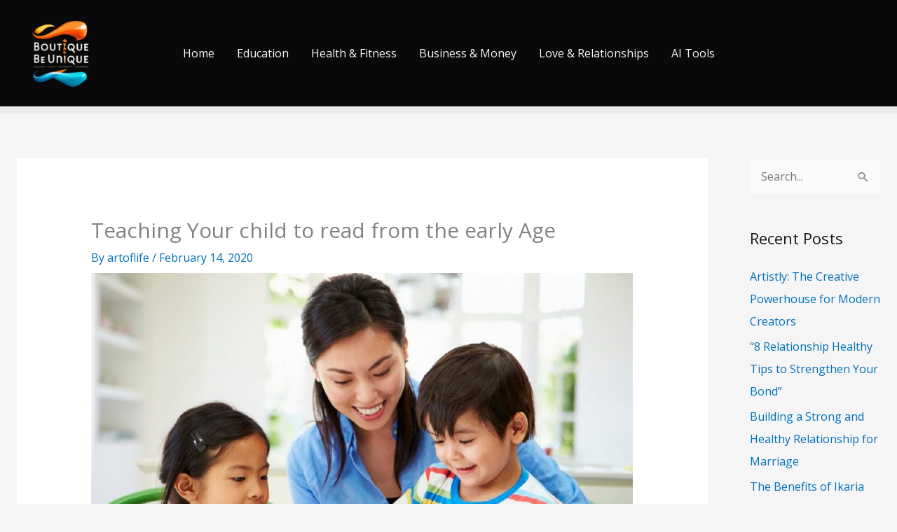

--- FILE ---
content_type: text/css
request_url: https://boutiquebeunique.com/wp-content/uploads/elementor/css/post-109.css?ver=1755513089
body_size: -270
content:
.elementor-109 .elementor-element.elementor-element-6ac7f2c{--grid-template-columns:repeat(0, auto);--grid-column-gap:5px;--grid-row-gap:0px;}.elementor-109 .elementor-element.elementor-element-6ac7f2c .elementor-widget-container{text-align:center;}